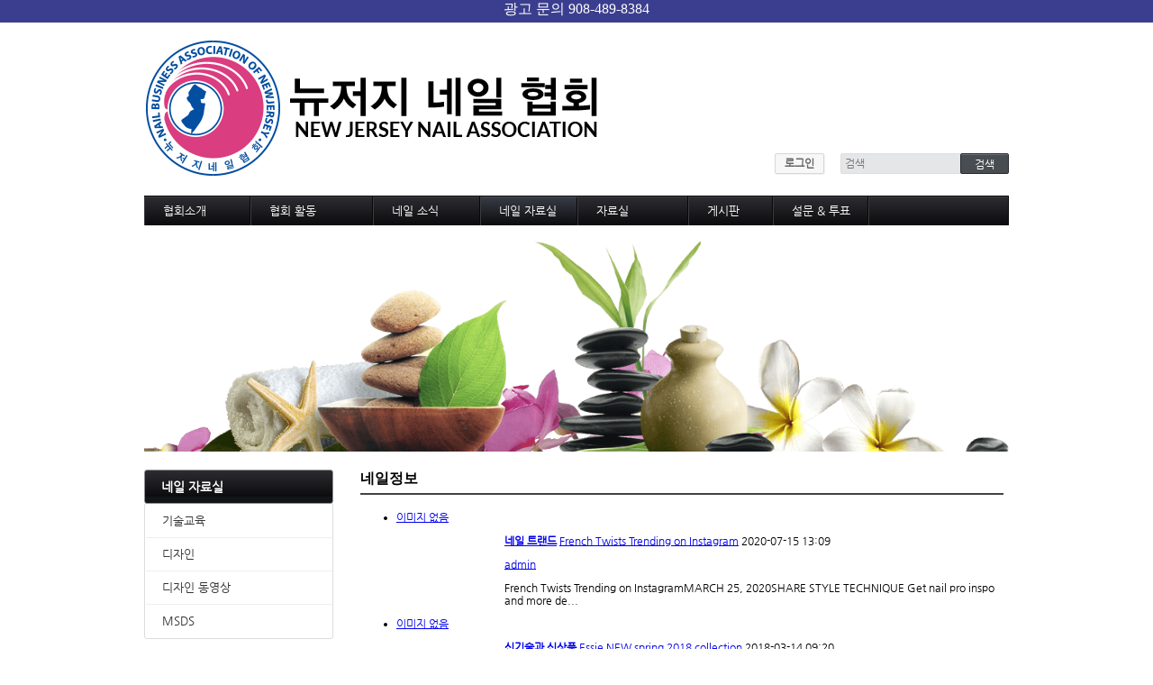

--- FILE ---
content_type: text/html; charset=UTF-8
request_url: http://www.knailnj.com/xe/page_qziR78
body_size: 4903
content:
<!DOCTYPE html>
<html lang="ko">
<head>
<!-- META -->
<meta charset="utf-8">
<meta name="Generator" content="XpressEngine">
<meta http-equiv="X-UA-Compatible" content="IE=edge">
<!-- TITLE -->
<title>네일 자료실</title>
<!-- CSS -->
<link rel="stylesheet" href="/xe/common/css/xe.min.css?20170626221042" />
<link rel="stylesheet" href="/xe/addons/oembed/jquery.oembed.min.css?20170626220836" />
<link rel="stylesheet" href="/xe/common/js/plugins/ui/jquery-ui.min.css?20170626221053" />
<link rel="stylesheet" href="/xe/layouts/default/default.layout.css?20170626221121" />
<link rel="stylesheet" href="/xe/layouts/default/default.layout.webfont.css?20170626221121" />
<link rel="stylesheet" href="/xe/modules/editor/styles/default/style.css?20170626221615" />
<link rel="stylesheet" href="/xe/widgetstyles/simple/style.css?20170626222245" />
<link rel="stylesheet" href="/xe/widgets/login_info/skins/default/default.login.css?20170626222204" />
<link rel="stylesheet" href="/xe/widgets/counter_status/skins/default/css/widget.css?20170626222157" />
<link rel="stylesheet" href="/xe/addons/Ding_Fixed_Banner/css/Ding_Fixed_Banner.css?20180217211849" />
<link rel="stylesheet" href="/xe/files/faceOff/067/layout.css?20170703024050" />
<!-- JS -->
<!--[if lt IE 9]><script src="/xe/common/js/jquery-1.x.min.js?20170626221046"></script>
<![endif]--><!--[if gte IE 9]><!--><script src="/xe/common/js/jquery.min.js?20170626221047"></script>
<![endif]--><script src="/xe/common/js/jquery.min.js?20170626221047"></script>
<script src="/xe/common/js/xe.min.js?20170626221114"></script>
<script src="/xe/common/js/x.min.js?20170626221114"></script>
<!--[if lt IE 9]><script src="/xe/common/js/respond.min.js?20170626221110"></script>
<![endif]--><script src="/xe/widgets/login_info/skins/default/default.login.js?20170626222204"></script>
<script src="/xe/widgets/content/skins/eond_ygh/js/content_widget.js?20170626172413"></script>
<!--[if lt IE 9]><script src="/xe/common/js/html5.js"></script><![endif]-->
<!-- RSS -->
<!-- ICON -->
<link rel="shortcut icon" href="./modules/admin/tpl/img/faviconSample.png" /><link rel="apple-touch-icon" href="./modules/admin/tpl/img/mobiconSample.png" />
<script>
						if(!captchaTargetAct) {var captchaTargetAct = [];}
						captchaTargetAct.push("procBoardInsertDocument","procBoardInsertComment","procIssuetrackerInsertIssue","procIssuetrackerInsertHistory","procTextyleInsertComment");
						</script>
<script>
						if(!captchaTargetAct) {var captchaTargetAct = [];}
						captchaTargetAct.push("");
						</script>

    <link rel="EditURI" type="application/rsd+xml" title="RSD" href="http://knailnj.com/xe/page_qziR78/api" />
<style>  </style><script>
//<![CDATA[
var current_url = "http://www.knailnj.com/xe/?mid=page_qziR78";
var request_uri = "http://www.knailnj.com/xe/";
var current_mid = "page_qziR78";
var waiting_message = "서버에 요청 중입니다. 잠시만 기다려주세요.";
var ssl_actions = new Array();
var default_url = "http://knailnj.com/xe/";
xe.current_lang = "ko";
xe.cmd_find = "찾기";
xe.cmd_cancel = "취소";
xe.cmd_confirm = "확인";
xe.msg_no_root = "루트는 선택 할 수 없습니다.";
xe.msg_no_shortcut = "바로가기는 선택 할 수 없습니다.";
xe.msg_select_menu = "대상 메뉴 선택";
//]]>
</script>
</head>
<body>
<div class="container">
	<p class="skip"><a href="#content">메뉴 건너뛰기</a></p>
	<header class="header">
		<h1>
			<a href="http://knailnj.com/xe/" id="siteTitle">
												<img src="http://www.knailnj.com/xe/files/attach/images/67/04cb013c33ca62e4b3455da5baf08a12.png" alt="">							</a>
		</h1>
		<div class="side">
			<!-- ACCOUNT -->
			<div style="overflow:hidden;"><div style="*zoom:1;padding:0px 0px 0px 0px !important;"><form id="fo_login_widget" action="http://knailnj.com/xe/index.php?act=procMemberLogin" method="post"  class="account"><input type="hidden" name="error_return_url" value="/xe/page_qziR78" /><input type="hidden" name="mid" value="page_qziR78" /><input type="hidden" name="vid" value="" /><input type="hidden" name="ruleset" value="@login" />
	<a href="#acField">로그인</a>
	<fieldset id="acField">
		<h2>로그인</h2>
		<input type="hidden" name="act" value="procMemberLogin" />
		<input type="hidden" name="success_return_url" value="/xe/page_qziR78" />
		<input type="hidden" name="xe_validator_id" value="widgets/login_info/skins/default/login_form/1" />
				<div class="idpw">
									<label for="user_id">이메일 주소</label>			<input name="user_id" id="user_id" type="email" required />			<label for="user_pw">비밀번호</label>
			<input name="password" id="user_pw" type="password" required />
			<p class="keep">
				<input type="checkbox" name="keep_signed" id="keep_signed" value="Y" />
				<label for="keep_signed">로그인 유지</label>
			</p>
			<p class="warning">브라우저를 닫더라도 로그인이 계속 유지될 수 있습니다. 로그인 유지 기능을 사용할 경우 다음 접속부터는 로그인할 필요가 없습니다. 단, 게임방, 학교 등 공공장소에서 이용 시 개인정보가 유출될 수 있으니 꼭 로그아웃을 해주세요.</p>
		</div>
		<input type="submit" value="로그인" />
		<ul class="help">
			<li><a href="http://knailnj.com/xe/index.php?mid=page_qziR78&amp;act=dispMemberSignUpForm">회원가입</a></li>
			<li><a href="http://knailnj.com/xe/index.php?mid=page_qziR78&amp;act=dispMemberFindAccount">ID/PW 찾기</a></li>
		</ul>
	</fieldset>
</form>
</div></div>
			<!-- /ACCOUNT -->
			<!-- SEARCH -->
			<form action="http://www.knailnj.com/xe/" method="get" class="search"><input type="hidden" name="error_return_url" value="/xe/page_qziR78" />
				<input type="hidden" name="vid" value="" />
				<input type="hidden" name="mid" value="page_qziR78" />
				<input type="hidden" name="act" value="IS" />
				<input type="text" name="is_keyword" value="" required placeholder="검색" title="검색" />
				<input type="submit" value="검색" />
			</form>
			<!-- /SEARCH -->
		</div>
		<!-- GNB -->
		<nav class="gnb" id="gnb">
			<ul>
				<li>
					<a href="/xe/page_PZiJ50">협회소개</a>
					<ul>
						<li><a href="/xe/page_hiop40">협회 개요/연혁</a></li><li><a href="/xe/page_evqk75">회장인사</a></li><li><a href="/xe/page_YSsZ02">조직도</a></li><li><a href="/xe/page_EHuZ56">정관</a></li><li><a href="/xe/page_vBfR51">역대회장단</a></li><li><a href="/xe/page_Tqbl49">협회가입 신청서</a></li><li><a href="/xe/page_maJF12">협회연락처</a></li>					</ul>				</li><li>
					<a href="/xe/page_OuqZ40">협회 활동</a>
					<ul>
						<li><a href="/xe/board_news">협회소식</a></li><li><a href="/xe/board_calendar">협회일정</a></li><li><a href="/xe/board_gnDo79">교육 및 세미나 일정</a></li>					</ul>				</li><li>
					<a href="/xe/page_cXOU84">네일 소식</a>
					<ul>
						<li><a href="/xe/board_Auzf31">네일 소식</a></li><li><a href="/xe/board_newitem">신기술과 신상품</a></li><li><a href="/xe/board_trend">네일 트랜드</a></li><li><a href="/xe/board_cJjq98">국내외 소식</a></li>					</ul>				</li><li class="active">
					<a href="/xe/page_qziR78">네일 자료실</a>
					<ul>
						<li><a href="/xe/board_yMyb82">기술교육</a></li><li><a href="/xe/board_EITR57">디자인</a></li><li><a href="/xe/board_Aaop73">디자인 동영상</a></li><li><a href="/xe/board_ujOw97">MSDS</a></li>					</ul>				</li><li>
					<a href="/xe/page_YRaW58">자료실</a>
					<ul>
						<li><a href="/xe/board_cosmo">미용,노동 자료실</a></li><li><a href="/xe/board_IEhq94">샵 자료실</a></li>					</ul>				</li><li>
					<a href="/xe/page_GTld23">게시판</a>
					<ul>
						<li><a href="/xe/board_member">자유게시판</a></li><li><a href="/xe/board_gallery">Gallery</a></li><li><a href="/xe/board_Ratp39">구인구직</a></li><li><a href="/xe/board_aJoP88">샵 매매</a></li>					</ul>				</li><li>
					<a href="/xe/page_tBNg46">설문 & 투표</a>
					<ul>
						<li><a href="/xe/board_Wipc81">설문조사</a></li><li><a href="/xe/board_bOEL97">투표</a></li>					</ul>				</li><li>
					<a href=""></a>
									</li>			</ul>
		</nav>
		<!-- /GNB -->
	</header>
	<!-- VISUAL | DEFAULT -->
		<!-- VISUAL | USER DEFINE -->
	<div class="visual sub">
		<div class="list">
			<a href="" class="item i1">
				<img src="http://www.knailnj.com/xe/files/attach/images/67/7c4864c52d4e64550b400ed02b258c1d.png" alt="" />
				<p></p>
			</a>								</div>
		<button type="button" class="prev" title="Prev"><i></i></button>
		<button type="button" class="next" title="Next"><i></i></button>
	</div>	<!-- /VISUAL -->
	<div class="body sub">
		<!-- LNB -->
		<nav class="lnb">
			<h1><a href="/xe/page_qziR78">네일 자료실</a></h1>			<ul>
				<li><a href="/xe/board_yMyb82">기술교육</a>
									</li><li><a href="/xe/board_EITR57">디자인</a>
									</li><li><a href="/xe/board_Aaop73">디자인 동영상</a>
									</li><li><a href="/xe/board_ujOw97">MSDS</a>
									</li>			</ul>		</nav>		<!-- /LNB -->
		<!-- CONTENT -->
		<div class="content" id="content">
			<div style="overflow:hidden;float: left; width: 714px; height: 34px;;"><div style="padding:0px 0px 0px 0px !important;"><div>    <div class="simpleWidgetStyle white">
    <h2>네일정보</h2>
            </div>
</div></div></div><div style="overflow:hidden;float: left; width: 720px; height: 561px;"><div style="*zoom:1;padding:0px 0px 0px 0px !important;"><div class="ygh_widgetContainer">
                <ul class="widgetZineA">
    <li>
        <p class="thumbArea" style="width:100px;margin-right:-100px;">
            <a href="http://knailnj.com/xe/134163" class="thumb" style="width:100px;height:75px">
                                    <span class="imgNone">이미지 없음</span>
                                            </a>
        </p>
                    <p class="titleArea" style="margin-left:120px;">
                            <a href="http://knailnj.com/board_trend"><strong class="board">네일 트랜드</strong></a>
                                    <a href="http://knailnj.com/xe/134163" class="title">French Twists Trending on Instagram</a>
                                                    <span class="icon"></span>
                                        <span class="date">2020-07-15</span> <span class="hour">13:09</span>
                    </p>
                                        <p class="authorArea" style="margin-left:120px;">
                <a href="#" onclick="return false;" class="author member_4">admin</a>
                    </p>
                            <p class="text" style="margin-left:120px;">
            French Twists Trending on InstagramMARCH 25, 2020SHARE STYLE TECHNIQUE Get nail pro inspo and more de...                    </p>
                </li>
    <li>
        <p class="thumbArea" style="width:100px;margin-right:-100px;">
            <a href="http://knailnj.com/xe/1173" class="thumb" style="width:100px;height:75px">
                                    <span class="imgNone">이미지 없음</span>
                                            </a>
        </p>
                    <p class="titleArea" style="margin-left:120px;">
                            <a href="http://knailnj.com/board_newitem"><strong class="board">신기술과 신상품</strong></a>
                                    <a href="http://knailnj.com/xe/1173" class="title">Essie NEW spring 2018 collection</a>
                                                    <span class="icon"></span>
                                        <span class="date">2018-03-14</span> <span class="hour">09:20</span>
                    </p>
                                        <p class="authorArea" style="margin-left:120px;">
                <a href="#" onclick="return false;" class="author member_4">admin</a>
                    </p>
                            <p class="text" style="margin-left:120px;">
            shop the limited edition collection - Set Sail WITH THESE NEW SHADES&quot; border=&quot;0&quot; class=&quot;fullWidth&quot; st...                    </p>
                </li>
    <li>
        <p class="thumbArea" style="width:100px;margin-right:-100px;">
            <a href="http://knailnj.com/xe/1060" class="thumb" style="width:100px;height:75px">
                                    <img src="http://www.knailnj.com/xe/files/thumbnails/060/001/100x75.crop.jpg" style="width:100px;height:75px" />
                                            </a>
        </p>
                    <p class="titleArea" style="margin-left:120px;">
                            <a href="http://knailnj.com/board_newitem"><strong class="board">신기술과 신상품</strong></a>
                                    <a href="http://knailnj.com/xe/1060" class="title">Stronger nails in just 1 week with treat love &amp; color</a>
                                                    <span class="icon"></span>
                                        <span class="date">2018-02-05</span> <span class="hour">19:16</span>
                    </p>
                                        <p class="authorArea" style="margin-left:120px;">
                <a href="#" onclick="return false;" class="author member_4">admin</a>
                    </p>
                            <p class="text" style="margin-left:120px;">
            26 new knockout shades! &quot; border=&quot;0&quot; class=&quot;fullWidth&quot; style=&quot;-webkit-font-smoothing: antialiased; bo...                    </p>
                </li>
    <li>
        <p class="thumbArea" style="width:100px;margin-right:-100px;">
            <a href="http://knailnj.com/xe/1021" class="thumb" style="width:100px;height:75px">
                                    <span class="imgNone">이미지 없음</span>
                                            </a>
        </p>
                    <p class="titleArea" style="margin-left:120px;">
                            <a href="http://knailnj.com/board_trend"><strong class="board">네일 트랜드</strong></a>
                                    <a href="http://knailnj.com/xe/1021" class="title">Top 10 Emerging Spa Trends</a>
                                                    <span class="icon"></span>
                                        <span class="date">2017-11-18</span> <span class="hour">08:40</span>
                    </p>
                                        <p class="authorArea" style="margin-left:120px;">
                <a href="#" onclick="return false;" class="author member_4">admin</a>
                    </p>
                            <p class="text" style="margin-left:120px;">
            Top 10 Emerging Spa TrendsFrom on-demand service to using natural ingredients, these spa trends will ...                    </p>
                </li>
    <li>
        <p class="thumbArea" style="width:100px;margin-right:-100px;">
            <a href="http://knailnj.com/xe/968" class="thumb" style="width:100px;height:75px">
                                    <img src="http://www.knailnj.com/xe/files/thumbnails/968/100x75.crop.jpg" style="width:100px;height:75px" />
                                            </a>
        </p>
                    <p class="titleArea" style="margin-left:120px;">
                            <a href="http://knailnj.com/board_trend"><strong class="board">네일 트랜드</strong></a>
                                    <a href="http://knailnj.com/xe/968" class="title">Wearing Gloves: Protection With Pitfalls</a>
                                                    <span class="icon"></span>
                                        <span class="date">2017-10-22</span> <span class="hour">11:07</span>
                    </p>
                                        <p class="authorArea" style="margin-left:120px;">
                <a href="#" onclick="return false;" class="author member_4">admin</a>
                    </p>
                            <p class="text" style="margin-left:120px;">
            Wearing Gloves: Protection With PitfallsGloves seem like a good idea, and they may even comfort clien...                    </p>
                </li>
</ul>
    </div>
</div></div><div style="overflow:hidden;float:left;width:100%;height:20px;;;;"><div style="padding:0px 0px 0px 0px !important;"><div></div></div></div><div style="overflow:hidden;float:left;width:100%;height:20px;;;;"><div style="padding:0px 0px 0px 0px !important;"><div></div></div></div>		</div>
		<!-- /CONTENT -->
	</div>
 <!-----카운터 --->
  <div style="overflow:hidden;"><div style="*zoom:1;padding:0px 0px 0px 0px !important;"><div class="widgetContainer">
    <dl class="widgetCounter">
        <dt>오늘:</dt>
        <dd>66,570</dd>
        <dt>어제:</dt>
        <dd>155,095</dd>
        <dt>전체:</dt>
        <dd>59,949,742</dd>
    </dl>
</div>
</div></div>
</div>
<footer class="footer">
	<p>Powered by <a href="http://knailnj.com/">knailnj </a>.</p>	</footer><script>
    var ding = ding || {}; // Ding namespace.
    ding.fixedNotice = ding.fixedNotice || {};
    ding.propertys = ding.propertys || {};
    ding.fixedNotice.propertys = {
                context : '광고 문의  908-489-8384',
                animationSpped : 1000,
        cookieTime : -1,
        deleteClassName : "",
        direction : "up",
        defaults : "disabled",
        defaultColor : "rgb(255,255,255)",
        z_index : 9999,
        height : "25px",
        colors: "r,g,b",
        bottom_position: "0",
        button_multi_position : "",
        target_css: "",
        target_css_top: "",
        inner_html: "body",
        animation_decision: "disable"
    };
</script>

<script src="/xe/addons/Ding_Fixed_Banner/js/Ding_Fixed_Banner.js"></script>
<!-- ETC -->
<div class="wfsr"></div>
<script src="/xe/addons/captcha/captcha.min.js?20170626220819"></script><script src="/xe/addons/captcha_member/captcha.min.js?20170626220827"></script><script src="/xe/addons/autolink/autolink.js?20170626220810"></script><script src="/xe/addons/oembed/jquery.oembed.min.js?20170626220836"></script><script src="/xe/addons/oembed/oembed.min.js?20170626220837"></script><script src="/xe/common/js/plugins/ui/jquery-ui.min.js?20170626221054"></script><script src="/xe/common/js/plugins/ui/jquery.ui.datepicker-ko.js?20170626221054"></script><script src="/xe/addons/resize_image/js/resize_image.min.js?20170626220840"></script><script src="/xe/layouts/default/default.layout.js?20170626221121"></script><script src="/xe/files/cache/js_filter_compiled/30bafb68498c64b466579e488f27113e.ko.compiled.js?20170626222326"></script><script src="/xe/files/cache/ruleset/340fed05d4778e483e661235a8e99960.ko.js?20210122142604"></script></body>
</html>


--- FILE ---
content_type: text/css
request_url: http://www.knailnj.com/xe/widgetstyles/simple/style.css?20170626222245
body_size: 285
content:
div.simpleWidgetStyle { position:relative;margin-bottom:20px; overflow:hidden; *zoom:1;}
div.simpleWidgetStyle h2 { margin:0 0 10px 0; padding:0 0 5px 0; font:bold 16px "Malgun Gothic", AppleGothic, Dotum, Sans-serif; border-bottom:2px solid #434343;}
div.simpleWidgetStyle a.widgetMoreLink { position:absolute; top:8px; right:0; font:11px Dotum; text-decoration:none;  color:#888;}
div.simpleWidgetStyle.black h2 { color:#333; }
div.simpleWidgetStyle.black h2 { color:#999; }


--- FILE ---
content_type: text/css
request_url: http://www.knailnj.com/xe/addons/Ding_Fixed_Banner/css/Ding_Fixed_Banner.css?20180217211849
body_size: 263
content:
@charset "utf-8";
.ding-fixed-container {
    position: fixed;
    width: 100%;
    min-width: 100%;
    max-width: 100%;
    height: 80px;
    min-height: 80px;
    max-height: 80px;
    bottom: 0;
    left: 0;
    text-align: center;
    color: #ffffff;
    background-color: rgba(38, 42, 130, 0.9);
    z-index: 9999;
}
.ding-fixed-container-rel {
    position: relative;
    width: 100%;
    min-width: 100%;
    max-width: 100%;
    height: 80px;
    min-height: 80px;
    max-height: 80px;
    top: 0;
    left: 0;
    text-align: center;
    color: #ffffff;
    background-color: rgba(38, 42, 130, 0.9);
    z-index: 9999;
}
.ding-fixed-container .close {
    position: absolute;
    width: 34px;
    height: 34px;
    right: 10px;
    top: 13px;
    cursor: pointer;
}

--- FILE ---
content_type: application/javascript
request_url: http://www.knailnj.com/xe/addons/oembed/jquery.oembed.min.js?20170626220836
body_size: 11772
content:
!function(a){function b(a,c){return c=c?c:"",a?b(--a,"0123456789ABCDEFGHIJKLMNOPQRSTUVWXTZabcdefghiklmnopqrstuvwxyz".charAt(Math.floor(60*Math.random()))+c):c}function c(a,b){var c,d=a.apiendpoint,e="";d+=d.indexOf("?")<=0?"?":"&",d=d.replace("#","%23"),null===a.maxWidth||"undefined"!=typeof a.params.maxwidth&&null!==a.params.maxwidth||(a.params.maxwidth=a.maxWidth),null===a.maxHeight||"undefined"!=typeof a.params.maxheight&&null!==a.params.maxheight||(a.params.maxheight=a.maxHeight);for(c in a.params)c!=a.callbackparameter&&null!==a.params[c]&&(e+="&"+escape(c)+"="+a.params[c]);return d+="format="+a.format+"&url="+escape(b)+e,"json"!=a.dataType&&(d+="&"+a.callbackparameter+"=?"),d}function d(b,c,d){a("#jqoembeddata").data(c,b.code),g.beforeEmbed.call(d,b),g.onEmbed.call(d,b),g.afterEmbed.call(d,b)}function e(e,f,h){if(void 0!=a("#jqoembeddata").data(f)&&"iframe"!=h.embedtag.tag){var i={code:a("#jqoembeddata").data(f)};d(i,f,e)}else if(h.yql){var j=h.yql.from||"htmlstring",k=h.yql.url?h.yql.url(f):f,l="SELECT * FROM "+j+' WHERE url="'+k+'" and '+(/html/.test(j)?"xpath":"itemPath")+"='"+(h.yql.xpath||"/")+"'";"html"==j&&(l+=" and compat='html5'");var m=a.extend({url:"http://query.yahooapis.com/v1/public/yql",dataType:"jsonp",data:{q:l,format:"json",env:"store://datatables.org/alltableswithkeys",callback:"?"},success:function(b){var c;if(h.yql.xpath&&"//meta|//title|//link"==h.yql.xpath){var g={};null==b.query.results&&(b.query.results={meta:[]});for(var i=0,j=b.query.results.meta.length;j>i;i++){var k=b.query.results.meta[i].name||b.query.results.meta[i].property||null;null!=k&&(g[k.toLowerCase()]=b.query.results.meta[i].content)}g.hasOwnProperty("title")&&g.hasOwnProperty("og:title")||null!=b.query.results.title&&(g.title=b.query.results.title),c=h.yql.datareturn(g)}else c=h.yql.datareturn?h.yql.datareturn(b.query.results):b.query.results.result;if(c!==!1){var l=a.extend({},c);l.code=c,d(l,f,e)}},error:g.onError.call(e,f,h)},g.ajaxOptions||{});a.ajax(m)}else if(h.templateRegex)if(""!==h.embedtag.tag){var n=h.embedtag.flashvars||"",o=h.embedtag.tag||"embed",p=h.embedtag.width||"auto",q=(h.embedtag.nocache||0,h.embedtag.height||"auto"),r=f.replace(h.templateRegex,h.apiendpoint);h.nocache||(r+="&jqoemcache="+b(5)),h.apikey&&(r=r.replace("_APIKEY_",g.apikeys[h.name]));var s=a("<"+o+"/>").attr("src",r).attr("width",p).attr("height",q).attr("allowfullscreen",h.embedtag.allowfullscreen||"true").attr("allowscriptaccess",h.embedtag.allowfullscreen||"always").css("max-height",g.maxHeight||"auto").css("max-width",g.maxWidth||"auto");"embed"==o&&s.attr("type",h.embedtag.type||"application/x-shockwave-flash").attr("flashvars",f.replace(h.templateRegex,n)),"iframe"==o&&s.attr("scrolling",h.embedtag.scrolling||"no").attr("frameborder",h.embedtag.frameborder||"0");var i={code:s};d(i,f,e)}else if(h.apiendpoint)h.apikey&&(h.apiendpoint=h.apiendpoint.replace("_APIKEY_",g.apikeys[h.name])),m=a.extend({url:f.replace(h.templateRegex,h.apiendpoint),dataType:"jsonp",success:function(b){var c=a.extend({},b);c.code=h.templateData(b),d(c,f,e)},error:g.onError.call(e,f,h)},g.ajaxOptions||{}),a.ajax(m);else{var i={code:f.replace(h.templateRegex,h.template)};d(i,f,e)}else{var t=c(h,f),m=a.extend({url:t,dataType:h.dataType||"jsonp",success:function(b){var c=a.extend({},b);switch(c.type){case"file":case"photo":c.code=a.fn.oembed.getPhotoCode(f,c);break;case"video":case"rich":c.code=a.fn.oembed.getRichCode(f,c);break;default:c.code=a.fn.oembed.getGenericCode(f,c)}d(c,f,e)},error:g.onError.call(e,f,h)},g.ajaxOptions||{});a.ajax(m)}}function f(a){if(null===a)return null;var b,c={};for(b in a)null!==b&&(c[b.toLowerCase()]=a[b]);return c}a.fn.oembed=function(b,c,d){g=a.extend(!0,a.fn.oembed.defaults,c);var h=["0rz.tw","1link.in","1url.com","2.gp","2big.at","2tu.us","3.ly","307.to","4ms.me","4sq.com","4url.cc","6url.com","7.ly","a.gg","a.nf","aa.cx","abcurl.net","ad.vu","adf.ly","adjix.com","afx.cc","all.fuseurl.com","alturl.com","amzn.to","ar.gy","arst.ch","atu.ca","azc.cc","b23.ru","b2l.me","bacn.me","bcool.bz","binged.it","bit.ly","bizj.us","bloat.me","bravo.ly","bsa.ly","budurl.com","canurl.com","chilp.it","chzb.gr","cl.lk","cl.ly","clck.ru","cli.gs","cliccami.info","clickthru.ca","clop.in","conta.cc","cort.as","cot.ag","crks.me","ctvr.us","cutt.us","dai.ly","decenturl.com","dfl8.me","digbig.com","http://digg.com/[^/]+$","disq.us","dld.bz","dlvr.it","do.my","doiop.com","dopen.us","easyuri.com","easyurl.net","eepurl.com","eweri.com","fa.by","fav.me","fb.me","fbshare.me","ff.im","fff.to","fire.to","firsturl.de","firsturl.net","flic.kr","flq.us","fly2.ws","fon.gs","freak.to","fuseurl.com","fuzzy.to","fwd4.me","fwib.net","g.ro.lt","gizmo.do","gl.am","go.9nl.com","go.ign.com","go.usa.gov","goo.gl","goshrink.com","gurl.es","hex.io","hiderefer.com","hmm.ph","href.in","hsblinks.com","htxt.it","huff.to","hulu.com","hurl.me","hurl.ws","icanhaz.com","idek.net","ilix.in","is.gd","its.my","ix.lt","j.mp","jijr.com","kl.am","klck.me","korta.nu","krunchd.com","l9k.net","lat.ms","liip.to","liltext.com","linkbee.com","linkbun.ch","liurl.cn","ln-s.net","ln-s.ru","lnk.gd","lnk.ms","lnkd.in","lnkurl.com","lru.jp","lt.tl","lurl.no","macte.ch","mash.to","merky.de","migre.me","miniurl.com","minurl.fr","mke.me","moby.to","moourl.com","mrte.ch","myloc.me","myurl.in","n.pr","nbc.co","nblo.gs","nn.nf","not.my","notlong.com","nsfw.in","nutshellurl.com","nxy.in","nyti.ms","o-x.fr","oc1.us","om.ly","omf.gd","omoikane.net","on.cnn.com","on.mktw.net","onforb.es","orz.se","ow.ly","ping.fm","pli.gs","pnt.me","politi.co","post.ly","pp.gg","profile.to","ptiturl.com","pub.vitrue.com","qlnk.net","qte.me","qu.tc","qy.fi","r.ebay.com","r.im","rb6.me","read.bi","readthis.ca","reallytinyurl.com","redir.ec","redirects.ca","redirx.com","retwt.me","ri.ms","rickroll.it","riz.gd","rt.nu","ru.ly","rubyurl.com","rurl.org","rww.tw","s4c.in","s7y.us","safe.mn","sameurl.com","sdut.us","shar.es","shink.de","shorl.com","short.ie","short.to","shortlinks.co.uk","shorturl.com","shout.to","show.my","shrinkify.com","shrinkr.com","shrt.fr","shrt.st","shrten.com","shrunkin.com","simurl.com","slate.me","smallr.com","smsh.me","smurl.name","sn.im","snipr.com","snipurl.com","snurl.com","sp2.ro","spedr.com","srnk.net","srs.li","starturl.com","stks.co","su.pr","surl.co.uk","surl.hu","t.cn","t.co","t.lh.com","ta.gd","tbd.ly","tcrn.ch","tgr.me","tgr.ph","tighturl.com","tiniuri.com","tiny.cc","tiny.ly","tiny.pl","tinylink.in","tinyuri.ca","tinyurl.com","tk.","tl.gd","tmi.me","tnij.org","tnw.to","tny.com","to.ly","togoto.us","totc.us","toysr.us","tpm.ly","tr.im","tra.kz","trunc.it","twhub.com","twirl.at","twitclicks.com","twitterurl.net","twitterurl.org","twiturl.de","twurl.cc","twurl.nl","u.mavrev.com","u.nu","u76.org","ub0.cc","ulu.lu","updating.me","ur1.ca","url.az","url.co.uk","url.ie","url360.me","url4.eu","urlborg.com","urlbrief.com","urlcover.com","urlcut.com","urlenco.de","urli.nl","urls.im","urlshorteningservicefortwitter.com","urlx.ie","urlzen.com","usat.ly","use.my","vb.ly","vevo.ly","vgn.am","vl.am","vm.lc","w55.de","wapo.st","wapurl.co.uk","wipi.es","wp.me","x.vu","xr.com","xrl.in","xrl.us","xurl.es","xurl.jp","y.ahoo.it","yatuc.com","ye.pe","yep.it","yfrog.com","yhoo.it","yiyd.com","youtu.be","yuarel.com","z0p.de","zi.ma","zi.mu","zipmyurl.com","zud.me","zurl.ws","zz.gd","zzang.kr","›.ws","✩.ws","✿.ws","❥.ws","➔.ws","➞.ws","➡.ws","➨.ws","➯.ws","➹.ws","➽.ws"];return 0===a("#jqoembeddata").length&&a('<span id="jqoembeddata"></span>').appendTo("body"),this.each(function(){var c,i=a(this),j=!b||b.indexOf("http://")&&b.indexOf("https://")?i.attr("href"):b;if(d?g.onEmbed=d:g.onEmbed||(g.onEmbed=function(b){a.fn.oembed.insertCode(this,g.embedMethod,b)}),null!==j&&void 0!==j){for(var k=0,l=h.length;l>k;k++){var m=new RegExp("://"+h[k]+"/","i");if(null!==j.match(m)){var n=a.extend({url:"http://api.longurl.org/v2/expand",dataType:"jsonp",data:{url:j,format:"json"},success:function(b){j=b["long-url"],c=a.fn.oembed.getOEmbedProvider(b["long-url"]),null!==c?(c.params=f(g[c.name])||{},c.maxWidth=g.maxWidth,c.maxHeight=g.maxHeight,e(i,j,c)):g.onProviderNotFound.call(i,j)}},g.ajaxOptions||{});return a.ajax(n),i}}c=a.fn.oembed.getOEmbedProvider(j),null!==c?(c.params=f(g[c.name])||{},c.maxWidth=g.maxWidth,c.maxHeight=g.maxHeight,e(i,j,c)):g.onProviderNotFound.call(i,j)}return i})};var g;a.fn.oembed.defaults={maxWidth:null,maxHeight:null,includeHandle:!0,embedMethod:"auto",onProviderNotFound:function(){},beforeEmbed:function(){},afterEmbed:function(){},onEmbed:!1,onError:function(){},ajaxOptions:{}},a.fn.oembed.insertCode=function(b,c,d){if(null!==d)switch("auto"==c&&null!==b.attr("href")?c="append":"auto"==c&&(c="replace"),c){case"replace":b.replaceWith(d.code);break;case"fill":b.html(d.code);break;case"append":b.wrap('<div class="oembedall-container"></div>');var e=b.parent();g.includeHandle&&a('<span class="oembedall-closehide">&darr;</span>').insertBefore(b).click(function(){var b=encodeURIComponent(a(this).text());a(this).html("%E2%86%91"==b?"&darr;":"&uarr;"),a(this).parent().children().last().toggle()}),e.append("<br/>");try{d.code.clone().appendTo(e)}catch(f){e.append(d.code)}if(g.maxWidth){var h=e.parent().width();if(h<g.maxWidth){var i=a("iframe",e).width(),j=a("iframe",e).height(),k=i/h;a("iframe",e).width(i/k),a("iframe",e).height(j/k)}else g.maxWidth&&a("iframe",e).width(g.maxWidth),g.maxHeight&&a("iframe",e).height(g.maxHeight)}}},a.fn.oembed.getPhotoCode=function(a,b){var c,d=b.title?b.title:"";if(d+=b.author_name?" - "+b.author_name:"",d+=b.provider_name?" - "+b.provider_name:"",b.url)c='<div><a href="'+a+"\" target='_blank'><img src=\""+b.url+'" alt="'+d+'"/></a></div>';else if(b.thumbnail_url){var e=b.thumbnail_url.replace("_s","_b");c='<div><a href="'+a+"\" target='_blank'><img src=\""+e+'" alt="'+d+'"/></a></div>'}else c="<div>Error loading this picture</div>";return b.html&&(c+="<div>"+b.html+"</div>"),c},a.fn.oembed.getRichCode=function(a,b){var c=b.html;return c},a.fn.oembed.getGenericCode=function(a,b){var c=null!==b.title?b.title:a,d='<a href="'+a+'">'+c+"</a>";return b.html&&(d+="<div>"+b.html+"</div>"),d},a.fn.oembed.getOEmbedProvider=function(b){for(var c=0;c<a.fn.oembed.providers.length;c++)for(var d=0,e=a.fn.oembed.providers[c].urlschemes.length;e>d;d++){var f=new RegExp(a.fn.oembed.providers[c].urlschemes[d],"i");if(null!==b.match(f))return a.fn.oembed.providers[c]}return null},a.fn.oembed.OEmbedProvider=function(a,b,c,d,e){this.name=a,this.type=b,this.urlschemes=c,this.apiendpoint=d,this.maxWidth=500,this.maxHeight=400,e=e||{},e.useYQL&&(e.yql="xml"==e.useYQL?{xpath:"//oembed/html",from:"xml",apiendpoint:this.apiendpoint,url:function(a){return this.apiendpoint+"?format=xml&url="+a},datareturn:function(a){return a.html.replace(/.*\[CDATA\[(.*)\]\]>$/,"$1")||""}}:{from:"json",apiendpoint:this.apiendpoint,url:function(a){return this.apiendpoint+"?format=json&url="+a},datareturn:function(a){return"video"!=a.json.type&&(a.json.url||a.json.thumbnail_url)?'<img src="'+(a.json.url||a.json.thumbnail_url)+'" />':a.json.html||""}},this.apiendpoint=null);for(var f in e)this[f]=e[f];this.format=this.format||"json",this.callbackparameter=this.callbackparameter||"callback",this.embedtag=this.embedtag||{tag:""}},a.fn.updateOEmbedProvider=function(b,c,d,e,f){for(var g=0;g<a.fn.oembed.providers.length;g++)if(a.fn.oembed.providers[g].name===b&&(null!==c&&(a.fn.oembed.providers[g].type=c),null!==d&&(a.fn.oembed.providers[g].urlschemes=d),null!==e&&(a.fn.oembed.providers[g].apiendpoint=e),null!==f)){a.fn.oembed.providers[g].extraSettings=f;for(var h in f)null!==h&&null!==f[h]&&(a.fn.oembed.providers[g][h]=f[h])}},a.fn.oembed.providers=[new a.fn.oembed.OEmbedProvider("youtube","video",["youtube\\.com/watch.+v=[\\w-]+&?","youtu\\.be/[\\w-]+","youtube.com/embed"],"http://www.youtube.com/embed/$1?wmode=transparent",{templateRegex:/.*(?:v\=|be\/|embed\/)([\w\-]+)&?.*/,embedtag:{tag:"iframe",width:"425",height:"349"}}),new a.fn.oembed.OEmbedProvider("wistia","video",["wistia.com/m/.+","wistia.com/embed/.+","wi.st/m/.+","wi.st/embed/.+"],"http://fast.wistia.com/oembed",{useYQL:"json"}),new a.fn.oembed.OEmbedProvider("xtranormal","video",["xtranormal\\.com/watch/.+"],"http://www.xtranormal.com/xtraplayr/$1/$2",{templateRegex:/.*com\/watch\/([\w\-]+)\/([\w\-]+).*/,embedtag:{tag:"iframe",width:"320",height:"269"}}),new a.fn.oembed.OEmbedProvider("scivee","video",["scivee.tv/node/.+"],"http://www.scivee.tv/flash/embedCast.swf?",{templateRegex:/.*tv\/node\/(.+)/,embedtag:{width:"480",height:"400",flashvars:"id=$1&type=3"}}),new a.fn.oembed.OEmbedProvider("veoh","video",["veoh.com/watch/.+"],"http://www.veoh.com/swf/webplayer/WebPlayer.swf?version=AFrontend.5.7.0.1337&permalinkId=$1&player=videodetailsembedded&videoAutoPlay=0&id=anonymous",{templateRegex:/.*watch\/([^\?]+).*/,embedtag:{width:"410",height:"341"}}),new a.fn.oembed.OEmbedProvider("gametrailers","video",["gametrailers\\.com/video/.+"],"http://media.mtvnservices.com/mgid:moses:video:gametrailers.com:$2",{templateRegex:/.*com\/video\/([\w\-]+)\/([\w\-]+).*/,embedtag:{width:"512",height:"288"}}),new a.fn.oembed.OEmbedProvider("funnyordie","video",["funnyordie\\.com/videos/.+"],"http://player.ordienetworks.com/flash/fodplayer.swf?",{templateRegex:/.*videos\/([^\/]+)\/([^\/]+)?/,embedtag:{width:512,height:328,flashvars:"key=$1"}}),new a.fn.oembed.OEmbedProvider("colledgehumour","video",["collegehumor\\.com/video/.+"],"http://www.collegehumor.com/moogaloop/moogaloop.swf?clip_id=$1&use_node_id=true&fullscreen=1",{templateRegex:/.*video\/([^\/]+).*/,embedtag:{width:600,height:338}}),new a.fn.oembed.OEmbedProvider("metacafe","video",["metacafe\\.com/watch/.+"],"http://www.metacafe.com/fplayer/$1/$2.swf",{templateRegex:/.*watch\/(\d+)\/(\w+)\/.*/,embedtag:{width:400,height:345}}),new a.fn.oembed.OEmbedProvider("bambuser","video",["bambuser\\.com/channel/.*/broadcast/.*"],"http://static.bambuser.com/r/player.swf?vid=$1",{templateRegex:/.*bambuser\.com\/channel\/.*\/broadcast\/(\w+).*/,embedtag:{width:512,height:339}}),new a.fn.oembed.OEmbedProvider("twitvid","video",["twitvid\\.com/.+"],"http://www.twitvid.com/embed.php?guid=$1&autoplay=0",{templateRegex:/.*twitvid\.com\/(\w+).*/,embedtag:{tag:"iframe",width:480,height:360}}),new a.fn.oembed.OEmbedProvider("aniboom","video",["aniboom\\.com/animation-video/.+"],"http://api.aniboom.com/e/$1",{templateRegex:/.*animation-video\/(\d+).*/,embedtag:{width:594,height:334}}),new a.fn.oembed.OEmbedProvider("vzaar","video",["vzaar\\.com/videos/.+","vzaar.tv/.+"],"http://view.vzaar.com/$1/player?",{templateRegex:/.*\/(\d+).*/,embedtag:{tag:"iframe",width:576,height:324}}),new a.fn.oembed.OEmbedProvider("snotr","video",["snotr\\.com/video/.+"],"http://www.snotr.com/embed/$1",{templateRegex:/.*\/(\d+).*/,embedtag:{tag:"iframe",width:400,height:330,nocache:1}}),new a.fn.oembed.OEmbedProvider("youku","video",["v.youku.com/v_show/id_.+"],"http://player.youku.com/player.php/sid/$1/v.swf",{templateRegex:/.*id_(.+)\.html.*/,embedtag:{width:480,height:400,nocache:1}}),new a.fn.oembed.OEmbedProvider("tudou","video",["tudou.com/programs/view/.+/"],"http://www.tudou.com/v/$1/v.swf",{templateRegex:/.*view\/(.+)\//,embedtag:{width:480,height:400,nocache:1}}),new a.fn.oembed.OEmbedProvider("embedr","video",["embedr\\.com/playlist/.+"],"http://embedr.com/swf/slider/$1/425/520/default/false/std?",{templateRegex:/.*playlist\/([^\/]+).*/,embedtag:{width:425,height:520}}),new a.fn.oembed.OEmbedProvider("blip","video",["blip\\.tv/.+"],"http://blip.tv/oembed/"),new a.fn.oembed.OEmbedProvider("minoto-video","video",["http://api.minoto-video.com/publishers/.+/videos/.+","http://dashboard.minoto-video.com/main/video/details/.+","http://embed.minoto-video.com/.+"],"http://api.minoto-video.com/services/oembed.json",{useYQL:"json"}),new a.fn.oembed.OEmbedProvider("animoto","video",["animoto.com/play/.+"],"http://animoto.com/services/oembed"),new a.fn.oembed.OEmbedProvider("hulu","video",["hulu\\.com/watch/.*"],"http://www.hulu.com/api/oembed.json"),new a.fn.oembed.OEmbedProvider("ustream","video",["ustream\\.tv/recorded/.*"],"http://www.ustream.tv/oembed",{useYQL:"json"}),new a.fn.oembed.OEmbedProvider("videojug","video",["videojug\\.com/(film|payer|interview).*"],"http://www.videojug.com/oembed.json",{useYQL:"json"}),new a.fn.oembed.OEmbedProvider("sapo","video",["videos\\.sapo\\.pt/.*"],"http://videos.sapo.pt/oembed",{useYQL:"json"}),new a.fn.oembed.OEmbedProvider("vodpod","video",["vodpod.com/watch/.*"],"http://vodpod.com/oembed.js",{useYQL:"json"}),new a.fn.oembed.OEmbedProvider("vimeo","video",["www.vimeo.com/groups/.*/videos/.*","www.vimeo.com/.*","vimeo.com/groups/.*/videos/.*","vimeo.com/.*"],"//vimeo.com/api/oembed.json"),new a.fn.oembed.OEmbedProvider("dailymotion","video",["dailymotion\\.com/.+"],"http://www.dailymotion.com/services/oembed"),new a.fn.oembed.OEmbedProvider("5min","video",["www\\.5min\\.com/.+"],"http://api.5min.com/oembed.xml",{useYQL:"xml"}),new a.fn.oembed.OEmbedProvider("National Film Board of Canada","video",["nfb\\.ca/film/.+"],"http://www.nfb.ca/remote/services/oembed/",{useYQL:"json"}),new a.fn.oembed.OEmbedProvider("qik","video",["qik\\.com/\\w+"],"http://qik.com/api/oembed.json",{useYQL:"json"}),new a.fn.oembed.OEmbedProvider("revision3","video",["revision3\\.com"],"http://revision3.com/api/oembed/"),new a.fn.oembed.OEmbedProvider("dotsub","video",["dotsub\\.com/view/.+"],"http://dotsub.com/services/oembed",{useYQL:"json"}),new a.fn.oembed.OEmbedProvider("clikthrough","video",["clikthrough\\.com/theater/video/\\d+"],"http://clikthrough.com/services/oembed"),new a.fn.oembed.OEmbedProvider("Kinomap","video",["kinomap\\.com/.+"],"http://www.kinomap.com/oembed"),new a.fn.oembed.OEmbedProvider("VHX","video",["vhx.tv/.+"],"http://vhx.tv/services/oembed.json"),new a.fn.oembed.OEmbedProvider("bambuser","video",["bambuser.com/.+"],"http://api.bambuser.com/oembed/iframe.json"),new a.fn.oembed.OEmbedProvider("justin.tv","video",["justin.tv/.+"],"http://api.justin.tv/api/embed/from_url.json",{useYQL:"json"}),new a.fn.oembed.OEmbedProvider("official.fm","rich",["official.fm/.+"],"http://official.fm/services/oembed",{useYQL:"json"}),new a.fn.oembed.OEmbedProvider("chirbit","rich",["chirb.it/.+"],"http://chirb.it/oembed.json",{useYQL:"json"}),new a.fn.oembed.OEmbedProvider("Huffduffer","rich",["huffduffer.com/[-.\\w@]+/\\d+"],"http://huffduffer.com/oembed"),new a.fn.oembed.OEmbedProvider("Spotify","rich",["open.spotify.com/(track|album|user)/"],"https://embed.spotify.com/oembed/"),new a.fn.oembed.OEmbedProvider("shoudio","rich",["shoudio.com/.+","shoud.io/.+"],"http://shoudio.com/api/oembed"),new a.fn.oembed.OEmbedProvider("mixcloud","rich",["mixcloud.com/.+"],"http://www.mixcloud.com/oembed/",{useYQL:"json"}),new a.fn.oembed.OEmbedProvider("rdio.com","rich",["rd.io/.+","rdio.com"],"http://www.rdio.com/api/oembed/"),new a.fn.oembed.OEmbedProvider("Soundcloud","rich",["soundcloud.com/.+","snd.sc/.+"],"http://soundcloud.com/oembed",{format:"js"}),new a.fn.oembed.OEmbedProvider("bandcamp","rich",["bandcamp\\.com/album/.+"],null,{yql:{xpath:"//meta[contains(@content, \\'EmbeddedPlayer\\')]",from:"html",datareturn:function(a){return a.meta?'<iframe width="400" height="100" src="'+a.meta.content+'" allowtransparency="true" frameborder="0"></iframe>':!1}}}),new a.fn.oembed.OEmbedProvider("deviantart","photo",["deviantart.com/.+","fav.me/.+","deviantart.com/.+"],"http://backend.deviantart.com/oembed",{format:"jsonp"}),new a.fn.oembed.OEmbedProvider("skitch","photo",["skitch.com/.+"],null,{yql:{xpath:"json",from:"json",url:function(a){return"http://skitch.com/oembed/?format=json&url="+a},datareturn:function(b){return a.fn.oembed.getPhotoCode(b.json.url,b.json)}}}),new a.fn.oembed.OEmbedProvider("mobypicture","photo",["mobypicture.com/user/.+/view/.+","moby.to/.+"],"http://api.mobypicture.com/oEmbed"),new a.fn.oembed.OEmbedProvider("flickr","photo",["flickr\\.com/photos/.+"],"http://flickr.com/services/oembed",{callbackparameter:"jsoncallback"}),new a.fn.oembed.OEmbedProvider("photobucket","photo",["photobucket\\.com/(albums|groups)/.+"],"http://photobucket.com/oembed/"),new a.fn.oembed.OEmbedProvider("instagram","photo",["instagr\\.?am(\\.com)?/.+"],"http://api.instagram.com/oembed"),new a.fn.oembed.OEmbedProvider("SmugMug","photo",["smugmug.com/[-.\\w@]+/.+"],"http://api.smugmug.com/services/oembed/"),new a.fn.oembed.OEmbedProvider("dribbble","photo",["dribbble.com/shots/.+"],"http://api.dribbble.com/shots/$1?callback=?",{templateRegex:/.*shots\/([\d]+).*/,templateData:function(a){return a.image_teaser_url?'<img src="'+a.image_teaser_url+'"/>':!1}}),new a.fn.oembed.OEmbedProvider("chart.ly","photo",["chart\\.ly/[a-z0-9]{6,8}"],"http://chart.ly/uploads/large_$1.png",{templateRegex:/.*ly\/([^\/]+).*/,embedtag:{tag:"img"},nocache:1}),new a.fn.oembed.OEmbedProvider("circuitlab","photo",["circuitlab.com/circuit/.+"],"https://www.circuitlab.com/circuit/$1/screenshot/540x405/",{templateRegex:/.*circuit\/([^\/]+).*/,embedtag:{tag:"img"},nocache:1}),new a.fn.oembed.OEmbedProvider("23hq","photo",["23hq.com/[-.\\w@]+/photo/.+"],"http://www.23hq.com/23/oembed",{useYQL:"json"}),new a.fn.oembed.OEmbedProvider("img.ly","photo",["img\\.ly/.+"],"http://img.ly/show/thumb/$1",{templateRegex:/.*ly\/([^\/]+).*/,embedtag:{tag:"img"},nocache:1}),new a.fn.oembed.OEmbedProvider("twitgoo.com","photo",["twitgoo\\.com/.+"],"http://twitgoo.com/show/thumb/$1",{templateRegex:/.*com\/([^\/]+).*/,embedtag:{tag:"img"},nocache:1}),new a.fn.oembed.OEmbedProvider("imgur.com","photo",["imgur\\.com/gallery/.+"],"http://imgur.com/$1l.jpg",{templateRegex:/.*gallery\/([^\/]+).*/,embedtag:{tag:"img"},nocache:1}),new a.fn.oembed.OEmbedProvider("visual.ly","rich",["visual\\.ly/.+"],null,{yql:{xpath:"//a[@id=\\'gc_article_graphic_image\\']/img",from:"htmlstring"}}),new a.fn.oembed.OEmbedProvider("gravtar","photo",["mailto:.+"],null,{templateRegex:/mailto:([^\/]+).*/,template:function(a,b){return'<img src="http://gravatar.com/avatar/'+b.md5()+'.jpg" alt="on Gravtar" class="jqoaImg">'}}),new a.fn.oembed.OEmbedProvider("twitter","rich",["twitter.com/.+"],"https://api.twitter.com/1/statuses/oembed.json"),new a.fn.oembed.OEmbedProvider("gmep","rich",["gmep.imeducate.com/.*","gmep.org/.*"],"http://gmep.org/oembed.json"),new a.fn.oembed.OEmbedProvider("urtak","rich",["urtak.com/(u|clr)/.+"],"http://oembed.urtak.com/1/oembed"),new a.fn.oembed.OEmbedProvider("cacoo","rich",["cacoo.com/.+"],"http://cacoo.com/oembed.json"),new a.fn.oembed.OEmbedProvider("dailymile","rich",["dailymile.com/people/.*/entries/.*"],"http://api.dailymile.com/oembed"),new a.fn.oembed.OEmbedProvider("dipity","rich",["dipity.com/timeline/.+"],"http://www.dipity.com/oembed/timeline/",{useYQL:"json"}),new a.fn.oembed.OEmbedProvider("sketchfab","rich",["sketchfab.com/show/.+"],"http://sketchfab.com/oembed",{useYQL:"json"}),new a.fn.oembed.OEmbedProvider("speakerdeck","rich",["speakerdeck.com/.+"],"http://speakerdeck.com/oembed.json",{useYQL:"json"}),new a.fn.oembed.OEmbedProvider("popplet","rich",["popplet.com/app/.*"],"http://popplet.com/app/Popplet_Alpha.swf?page_id=$1&em=1",{templateRegex:/.*#\/([^\/]+).*/,embedtag:{width:460,height:460}}),new a.fn.oembed.OEmbedProvider("pearltrees","rich",["pearltrees.com/.*"],"http://cdn.pearltrees.com/s/embed/getApp?",{templateRegex:/.*N-f=1_(\d+).*N-p=(\d+).*/,embedtag:{width:460,height:460,flashvars:"lang=en_US&amp;embedId=pt-embed-$1-693&amp;treeId=$1&amp;pearlId=$2&amp;treeTitle=Diagrams%2FVisualization&amp;site=www.pearltrees.com%2FF"}}),new a.fn.oembed.OEmbedProvider("prezi","rich",["prezi.com/.*"],"http://prezi.com/bin/preziloader.swf?",{templateRegex:/.*com\/([^\/]+)\/.*/,embedtag:{width:550,height:400,flashvars:"prezi_id=$1&amp;lock_to_path=0&amp;color=ffffff&amp;autoplay=no&amp;autohide_ctrls=0"}}),new a.fn.oembed.OEmbedProvider("tourwrist","rich",["tourwrist.com/tours/.+"],null,{templateRegex:/.*tours.([\d]+).*/,template:function(a,b){return setTimeout(function(){loadEmbeds&&loadEmbeds()},2e3),"<div id='"+b+"' class='tourwrist-tour-embed direct'></div> <script type='text/javascript' src='http://tourwrist.com/tour_embed.js'></script>"}}),new a.fn.oembed.OEmbedProvider("meetup","rich",["meetup\\.(com|ps)/.+"],"http://api.meetup.com/oembed"),new a.fn.oembed.OEmbedProvider("ebay","rich",["ebay\\.*"],"http://togo.ebay.com/togo/togo.swf?2008013100",{templateRegex:/.*\/([^\/]+)\/(\d{10,13}).*/,embedtag:{width:355,height:300,flashvars:"base=http://togo.ebay.com/togo/&lang=en-us&mode=normal&itemid=$2&query=$1"}}),new a.fn.oembed.OEmbedProvider("wikipedia","rich",["wikipedia.org/wiki/.+"],"http://$1.wikipedia.org/w/api.php?action=parse&page=$2&format=json&section=0&callback=?",{templateRegex:/.*\/\/([\w]+).*\/wiki\/([^\/]+).*/,templateData:function(a){if(!a.parse)return!1;var b=a.parse.text["*"].replace(/href="\/wiki/g,'href="http://en.wikipedia.org/wiki');return'<div id="content"><h3><a class="nav-link" href="http://en.wikipedia.org/wiki/'+a.parse.displaytitle+'">'+a.parse.displaytitle+"</a></h3>"+b+"</div>"}}),new a.fn.oembed.OEmbedProvider("imdb","rich",["imdb.com/title/.+"],"http://www.imdbapi.com/?i=$1&callback=?",{templateRegex:/.*\/title\/([^\/]+).*/,templateData:function(a){return a.Title?'<div id="content"><h3><a class="nav-link" href="http://imdb.com/title/'+a.imdbID+'/">'+a.Title+"</a> ("+a.Year+")</h3><p>Rating: "+a.imdbRating+"<br/>Genre: "+a.Genre+"<br/>Starring: "+a.Actors+'</p></div>  <div id="view-photo-caption">'+a.Plot+"</div></div>":!1}}),new a.fn.oembed.OEmbedProvider("livejournal","rich",["livejournal.com/"],"http://ljpic.seacrow.com/json/$2$4?jsonp=?",{templateRegex:/(http:\/\/(((?!users).)+)\.livejournal\.com|.*users\.livejournal\.com\/([^\/]+)).*/,templateData:function(a){return a.username?'<div><img src="'+a.image+'" align="left" style="margin-right: 1em;" /><span class="oembedall-ljuser"><a href="http://'+a.username+'.livejournal.com/profile"><img src="http://www.livejournal.com/img/userinfo.gif" alt="[info]" width="17" height="17" /></a><a href="http://'+a.username+'.livejournal.com/">'+a.username+"</a></span><br />"+a.name+"</div>":!1}}),new a.fn.oembed.OEmbedProvider("circuitbee","rich",["circuitbee\\.com/circuit/view/.+"],"http://c.circuitbee.com/build/r/schematic-embed.html?id=$1",{templateRegex:/.*circuit\/view\/(\d+).*/,embedtag:{tag:"iframe",width:"500",height:"350"}}),new a.fn.oembed.OEmbedProvider("googlecalendar","rich",["www.google.com/calendar/embed?.+"],"$1",{templateRegex:/(.*)/,embedtag:{tag:"iframe",width:"800",height:"600"}}),new a.fn.oembed.OEmbedProvider("jsfiddle","rich",["jsfiddle.net/[^/]+/?"],"http://jsfiddle.net/$1/embedded/result,js,resources,html,css/?",{templateRegex:/.*net\/([^\/]+).*/,embedtag:{tag:"iframe",width:"100%",height:"300"}}),new a.fn.oembed.OEmbedProvider("jsbin","rich",["jsbin.com/.+"],"http://jsbin.com/$1/?",{templateRegex:/.*com\/([^\/]+).*/,embedtag:{tag:"iframe",width:"100%",height:"300"}}),new a.fn.oembed.OEmbedProvider("jotform","rich",["form.jotform.co/form/.+"],"$1?",{templateRegex:/(.*)/,embedtag:{tag:"iframe",width:"100%",height:"507"}}),new a.fn.oembed.OEmbedProvider("reelapp","rich",["reelapp\\.com/.+"],"http://www.reelapp.com/$1/embed",{templateRegex:/.*com\/(\S{6}).*/,embedtag:{tag:"iframe",width:"400",height:"338"}}),new a.fn.oembed.OEmbedProvider("linkedin","rich",["linkedin.com/pub/.+"],"https://www.linkedin.com/cws/member/public_profile?public_profile_url=$1&format=inline&isFramed=true",{templateRegex:/(.*)/,embedtag:{tag:"iframe",width:"368px",height:"auto"}}),new a.fn.oembed.OEmbedProvider("timetoast","rich",["timetoast.com/timelines/[0-9]+"],"http://www.timetoast.com/flash/TimelineViewer.swf?passedTimelines=$1",{templateRegex:/.*timelines\/([0-9]*)/,embedtag:{width:550,height:400,nocache:1}}),new a.fn.oembed.OEmbedProvider("pastebin","rich",["pastebin\\.com/[\\S]{8}"],"http://pastebin.com/embed_iframe.php?i=$1",{templateRegex:/.*\/(\S{8}).*/,embedtag:{tag:"iframe",width:"100%",height:"auto"}}),new a.fn.oembed.OEmbedProvider("mixlr","rich",["mixlr.com/.+"],"http://mixlr.com/embed/$1?autoplay=ae",{templateRegex:/.*com\/([^\/]+).*/,embedtag:{tag:"iframe",width:"100%",height:"auto"}}),new a.fn.oembed.OEmbedProvider("pastie","rich",["pastie\\.org/pastes/.+"],null,{yql:{xpath:'//pre[@class="textmate-source"]'}}),new a.fn.oembed.OEmbedProvider("github","rich",["gist.github.com/.+"],"https://github.com/api/oembed"),new a.fn.oembed.OEmbedProvider("github","rich",["github.com/[-.\\w@]+/[-.\\w@]+"],"https://api.github.com/repos/$1/$2?callback=?",{templateRegex:/.*\/([^\/]+)\/([^\/]+).*/,templateData:function(a){return a.data.html_url?'<div class="oembedall-githubrepos"><ul class="oembedall-repo-stats"><li>'+a.data.language+'</li><li class="oembedall-watchers"><a title="Watchers" href="'+a.data.html_url+'/watchers">&#x25c9; '+a.data.watchers+'</a></li><li class="oembedall-forks"><a title="Forks" href="'+a.data.html_url+'/network">&#x0265; '+a.data.forks+'</a></li></ul><h3><a href="'+a.data.html_url+'">'+a.data.name+'</a></h3><div class="oembedall-body"><p class="oembedall-description">'+a.data.description+'</p><p class="oembedall-updated-at">Last updated: '+a.data.pushed_at+"</p></div></div>":!1}}),new a.fn.oembed.OEmbedProvider("facebook","rich",["facebook.com/(people/[^\\/]+/\\d+|[^\\/]+$)"],"https://graph.facebook.com/$2$3/?callback=?",{templateRegex:/.*facebook.com\/(people\/[^\/]+\/(\d+).*|([^\/]+$))/,templateData:function(a){if(!a.id)return!1;var b='<div class="oembedall-facebook1"><div class="oembedall-facebook2"><a href="http://www.facebook.com/">facebook</a> ';return b+=a.from?'<a href="http://www.facebook.com/'+a.from.id+'">'+a.from.name+"</a>":a.link?'<a href="'+a.link+'">'+a.name+"</a>":a.username?'<a href="http://www.facebook.com/'+a.username+'">'+a.name+"</a>":'<a href="http://www.facebook.com/'+a.id+'">'+a.name+"</a>",b+='</div><div class="oembedall-facebookBody"><div class="contents">',b+=a.picture?'<a href="'+a.link+'"><img src="'+a.picture+'"></a>':'<img src="https://graph.facebook.com/'+a.id+'/picture">',a.from&&(b+='<a href="'+a.link+'">'+a.name+"</a>"),a.founded&&(b+="Founded: <strong>"+a.founded+"</strong><br>"),a.category&&(b+="Category: <strong>"+a.category+"</strong><br>"),a.website&&(b+='Website: <strong><a href="'+a.website+'">'+a.website+"</a></strong><br>"),a.gender&&(b+="Gender: <strong>"+a.gender+"</strong><br>"),a.description&&(b+=a.description+"<br>"),b+="</div></div>"}}),new a.fn.oembed.OEmbedProvider("stackoverflow","rich",["stackoverflow.com/questions/[\\d]+"],"http://api.stackoverflow.com/1.1/questions/$1?body=true&jsonp=?",{templateRegex:/.*questions\/([\d]+).*/,templateData:function(b){if(!b.questions)return!1;var c=b.questions[0],d=a(c.body).text(),e='<div class="oembedall-stoqembed"><div class="oembedall-statscontainer"><div class="oembedall-statsarrow"></div><div class="oembedall-stats"><div class="oembedall-vote"><div class="oembedall-votes"><span class="oembedall-vote-count-post"><strong>'+(c.up_vote_count-c.down_vote_count)+'</strong></span><div class="oembedall-viewcount">vote(s)</div></div></div><div class="oembedall-status"><strong>'+c.answer_count+'</strong>answer</div></div><div class="oembedall-views">'+c.view_count+' view(s)</div></div><div class="oembedall-summary"><h3><a class="oembedall-question-hyperlink" href="http://stackoverflow.com/questions/'+c.question_id+'/">'+c.title+'</a></h3><div class="oembedall-excerpt">'+d.substring(0,100)+'...</div><div class="oembedall-tags">';for(i in c.tags)e+='<a title="" class="oembedall-post-tag" href="http://stackoverflow.com/questions/tagged/'+c.tags[i]+'">'+c.tags[i]+"</a>";return e+='</div><div class="oembedall-fr"><div class="oembedall-user-info"><div class="oembedall-user-gravatar32"><a href="http://stackoverflow.com/users/'+c.owner.user_id+"/"+c.owner.display_name+'"><img width="32" height="32" alt="" src="http://www.gravatar.com/avatar/'+c.owner.email_hash+'?s=32&amp;d=identicon&amp;r=PG"></a></div><div class="oembedall-user-details"><a href="http://stackoverflow.com/users/'+c.owner.user_id+"/"+c.owner.display_name+'">'+c.owner.display_name+'</a><br><span title="reputation score" class="oembedall-reputation-score">'+c.owner.reputation+"</span></div></div></div></div></div>"
}}),new a.fn.oembed.OEmbedProvider("wordpress","rich",["wordpress\\.com/.+","blogs\\.cnn\\.com/.+","techcrunch\\.com/.+","wp\\.me/.+"],"http://public-api.wordpress.com/oembed/1.0/?for=jquery-oembed-all"),new a.fn.oembed.OEmbedProvider("screenr","rich",["screenr.com"],"http://www.screenr.com/embed/$1",{templateRegex:/.*\/([^\/]+).*/,embedtag:{tag:"iframe",width:"650",height:396}}),new a.fn.oembed.OEmbedProvider("gigpans","rich",["gigapan\\.org/[-.\\w@]+/\\d+"],"http://gigapan.org/gigapans/$1/options/nosnapshots/iframe/flash.html",{templateRegex:/.*\/(\d+)\/?.*/,embedtag:{tag:"iframe",width:"100%",height:400}}),new a.fn.oembed.OEmbedProvider("scribd","rich",["scribd\\.com/.+"],"http://www.scribd.com/embeds/$1/content?start_page=1&view_mode=list",{templateRegex:/.*doc\/([^\/]+).*/,embedtag:{tag:"iframe",width:"100%",height:600}}),new a.fn.oembed.OEmbedProvider("kickstarter","rich",["kickstarter\\.com/projects/.+"],"$1/widget/card.html",{templateRegex:/([^\?]+).*/,embedtag:{tag:"iframe",width:"220",height:380}}),new a.fn.oembed.OEmbedProvider("amazon","rich",["amzn.com/B+","amazon.com.*/(B\\S+)($|\\/.*)"],"http://rcm.amazon.com/e/cm?t=_APIKEY_&o=1&p=8&l=as1&asins=$1&ref=qf_br_asin_til&fc1=000000&IS2=1&lt1=_blank&m=amazon&lc1=0000FF&bc1=000000&bg1=FFFFFF&f=ifr",{apikey:!0,templateRegex:/.*\/(B[0-9A-Z]+)($|\/.*)/,embedtag:{tag:"iframe",width:"120px",height:"240px"}}),new a.fn.oembed.OEmbedProvider("slideshare","rich",["slideshare.net"],"http://www.slideshare.net/api/oembed/2",{format:"jsonp"}),new a.fn.oembed.OEmbedProvider("roomsharejp","rich",["roomshare\\.jp/(en/)?post/.*"],"http://roomshare.jp/oembed.json"),new a.fn.oembed.OEmbedProvider("lanyard","rich",["lanyrd.com/\\d+/.+"],null,{yql:{xpath:'(//div[@class="primary"])[1]',from:"htmlstring",datareturn:function(a){return a.result?'<div class="oembedall-lanyard">'+a.result+"</div>":!1}}}),new a.fn.oembed.OEmbedProvider("asciiartfarts","rich",["asciiartfarts.com/\\d+.html"],null,{yql:{xpath:"//pre/font",from:"htmlstring",datareturn:function(a){return a.result?'<pre style="background-color:000;">'+a.result+"</div>":!1}}})]}(jQuery),String.prototype.md5=function(){var a=function(a,b){var c=(65535&a)+(65535&b),d=(a>>16)+(b>>16)+(c>>16);return d<<16|65535&c},b=function(a,b){return a<<b|a>>>32-b},c=function(c,d,e,f,g,h){return a(b(a(a(d,c),a(f,h)),g),e)},d=function(a,b,d,e,f,g,h){return c(b&d|~b&e,a,b,f,g,h)},e=function(a,b,d,e,f,g,h){return c(b&e|d&~e,a,b,f,g,h)},f=function(a,b,d,e,f,g,h){return c(b^d^e,a,b,f,g,h)},g=function(a,b,d,e,f,g,h){return c(d^(b|~e),a,b,f,g,h)},h=function(b){var c,h,i,j,k,l=b.length,m=1732584193,n=-271733879,o=-1732584194,p=271733878;for(k=0;l>k;k+=16)c=m,h=n,i=o,j=p,m=d(m,n,o,p,b[k+0],7,-680876936),p=d(p,m,n,o,b[k+1],12,-389564586),o=d(o,p,m,n,b[k+2],17,606105819),n=d(n,o,p,m,b[k+3],22,-1044525330),m=d(m,n,o,p,b[k+4],7,-176418897),p=d(p,m,n,o,b[k+5],12,1200080426),o=d(o,p,m,n,b[k+6],17,-1473231341),n=d(n,o,p,m,b[k+7],22,-45705983),m=d(m,n,o,p,b[k+8],7,1770035416),p=d(p,m,n,o,b[k+9],12,-1958414417),o=d(o,p,m,n,b[k+10],17,-42063),n=d(n,o,p,m,b[k+11],22,-1990404162),m=d(m,n,o,p,b[k+12],7,1804603682),p=d(p,m,n,o,b[k+13],12,-40341101),o=d(o,p,m,n,b[k+14],17,-1502002290),n=d(n,o,p,m,b[k+15],22,1236535329),m=e(m,n,o,p,b[k+1],5,-165796510),p=e(p,m,n,o,b[k+6],9,-1069501632),o=e(o,p,m,n,b[k+11],14,643717713),n=e(n,o,p,m,b[k+0],20,-373897302),m=e(m,n,o,p,b[k+5],5,-701558691),p=e(p,m,n,o,b[k+10],9,38016083),o=e(o,p,m,n,b[k+15],14,-660478335),n=e(n,o,p,m,b[k+4],20,-405537848),m=e(m,n,o,p,b[k+9],5,568446438),p=e(p,m,n,o,b[k+14],9,-1019803690),o=e(o,p,m,n,b[k+3],14,-187363961),n=e(n,o,p,m,b[k+8],20,1163531501),m=e(m,n,o,p,b[k+13],5,-1444681467),p=e(p,m,n,o,b[k+2],9,-51403784),o=e(o,p,m,n,b[k+7],14,1735328473),n=e(n,o,p,m,b[k+12],20,-1926607734),m=f(m,n,o,p,b[k+5],4,-378558),p=f(p,m,n,o,b[k+8],11,-2022574463),o=f(o,p,m,n,b[k+11],16,1839030562),n=f(n,o,p,m,b[k+14],23,-35309556),m=f(m,n,o,p,b[k+1],4,-1530992060),p=f(p,m,n,o,b[k+4],11,1272893353),o=f(o,p,m,n,b[k+7],16,-155497632),n=f(n,o,p,m,b[k+10],23,-1094730640),m=f(m,n,o,p,b[k+13],4,681279174),p=f(p,m,n,o,b[k+0],11,-358537222),o=f(o,p,m,n,b[k+3],16,-722521979),n=f(n,o,p,m,b[k+6],23,76029189),m=f(m,n,o,p,b[k+9],4,-640364487),p=f(p,m,n,o,b[k+12],11,-421815835),o=f(o,p,m,n,b[k+15],16,530742520),n=f(n,o,p,m,b[k+2],23,-995338651),m=g(m,n,o,p,b[k+0],6,-198630844),p=g(p,m,n,o,b[k+7],10,1126891415),o=g(o,p,m,n,b[k+14],15,-1416354905),n=g(n,o,p,m,b[k+5],21,-57434055),m=g(m,n,o,p,b[k+12],6,1700485571),p=g(p,m,n,o,b[k+3],10,-1894986606),o=g(o,p,m,n,b[k+10],15,-1051523),n=g(n,o,p,m,b[k+1],21,-2054922799),m=g(m,n,o,p,b[k+8],6,1873313359),p=g(p,m,n,o,b[k+15],10,-30611744),o=g(o,p,m,n,b[k+6],15,-1560198380),n=g(n,o,p,m,b[k+13],21,1309151649),m=g(m,n,o,p,b[k+4],6,-145523070),p=g(p,m,n,o,b[k+11],10,-1120210379),o=g(o,p,m,n,b[k+2],15,718787259),n=g(n,o,p,m,b[k+9],21,-343485551),m=a(m,c),n=a(n,h),o=a(o,i),p=a(p,j);return[m,n,o,p]},i=function(a){var b,c="0123456789abcdef",d="",e=4*a.length;for(b=0;e>b;b++)d+=c.charAt(a[b>>2]>>b%4*8+4&15)+c.charAt(a[b>>2]>>b%4*8&15);return d},j=function(a){var b,c,d=(a.length+8>>6)+1,e=[],f=16*d,g=a.length;for(b=0;f>b;b++)e.push(0);for(c=0;g>c;c++)e[c>>2]|=(255&a.charCodeAt(c))<<c%4*8;return e[c>>2]|=128<<c%4*8,e[16*d-2]=8*g,e};return i(h(j(this)))};

--- FILE ---
content_type: application/javascript
request_url: http://www.knailnj.com/xe/addons/autolink/autolink.js?20170626220810
body_size: 1146
content:
/**
 * @file autolink.js
 * @brief javascript code for autolink addon
 * @author NAVER (developers@xpressengine.com)
 */
(function($){
	var protocol_re = '(https?|ftp|news|telnet|irc|mms)://';
	var domain_re   = '(?:[\\w\\-]+\\.)+(?:[a-z]+)';
	var max_255_re  = '(?:1[0-9]{2}|2[0-4][0-9]|25[0-5]|[1-9]?[0-9])';
	var ip_re       = '(?:'+max_255_re+'\\.){3}'+max_255_re;
	var port_re     = '(?::([0-9]+))?';
	var user_re     = '(?:/~[\\w-]+)?';
	var path_re     = '((?:/[\\w!"$-/:-@]+)*)';
	var hash_re     = '(?:#([\\w!-@]+))?';

	var url_regex = new RegExp('('+protocol_re+'('+domain_re+'|'+ip_re+'|localhost'+')'+port_re+user_re+path_re+hash_re+')', 'ig');

	var AutoLink = xe.createPlugin("autolink", {
		targets : [],
		init : function() {
			this.targets = [];
		},
		API_ONREADY : function() {
			var thisPlugin = this;

			// extract target text nodes
			this.extractTargets($('.xe_content'));

			$(this.targets).each(function(){
				thisPlugin.cast('AUTOLINK', [this]);
			});
		},
		API_AUTOLINK : function(oSender, params) {
			var textNode = params[0];
			if(!$(textNode).parent().length || $(textNode).parent().get(0).nodeName.toLowerCase() == 'a') return;
			var content  = textNode.nodeValue;
			var dummy    = $('<span>');

			content = content.replace(/</g, '&lt;').replace(/>/g, '&gt;');
			content = content.replace(url_regex, '<a href="$1" target="_blank">$1</a>');

			$(textNode).before(dummy);
			$(textNode).replaceWith(content);
			params[0] = dummy.next('a');
			dummy.remove();
		},
		extractTargets : function(obj) {
			var thisPlugin = this;
			var wrap = $('.xe_content', obj);
			if(wrap.length) {
				this.extractTargets(wrap);
				return;
			}

			$(obj)
			.contents()
			.each(function(){
				var node_name = this.nodeName.toLowerCase();
				if($.inArray(node_name, ['a', 'pre', 'xml', 'textarea', 'input', 'select', 'option', 'code', 'script', 'style', 'iframe', 'button', 'img', 'embed', 'object', 'ins']) != -1) return;

				// FIX ME : When this meanless code wasn't executed, url_regex do not run correctly. why?
				url_regex.exec('');

				if(this.nodeType == 3) { // text node
					var content = this.nodeValue;

					if(content.length < 5) return;

					if(!/(http|https|ftp|news|telnet|irc|mms):\/\//i.test(content)) return;

					thisPlugin.targets.push(this);
				} else {
					thisPlugin.extractTargets(this);
				}
			});
		}
	});

	xe.registerPlugin(new AutoLink());
})(jQuery);

--- FILE ---
content_type: application/javascript
request_url: http://www.knailnj.com/xe/addons/Ding_Fixed_Banner/js/Ding_Fixed_Banner.js
body_size: 1023
content:
ding.fixedNotice = (function ($) {
    var self = ding.fixedNotice.propertys;
    $(document).ready(function () {

        // 쿠키 생성 함수.
        var createCookie = (function(e, t, n){
            if (n) {
                var o = new Date;
                o.setTime(o.getTime() + n);
                var r = "; expires=" + o.toGMTString()
            } else var r = "";
            document.cookie = e + "=" + t + r + "; path=/"
        });

        // 닫기 버튼 생성 함수.
        var setCloseEvent = (function (node){
            $(node).click(function (e) {
                createCookie("ding_fixed_banner", 1, self.cookieTime);

                if(self.animation_decision == "enable"){
                    $(e.currentTarget).closest("div.ding-fixed-container").animate({
                        "opacity": 0,
                        "height": "0px",
                        "min-height": "0px",
                        "max-height": "0px"
                    }, self.animationSpped, function () {
                        $("div.ding-fixed-container").css("display", "none");
                    });
                }else{
                    $(e.currentTarget).closest("div.ding-fixed-container").css({
                        "opacity": 0,
                        "height": "0px",
                        "min-height": "0px",
                        "max-height": "0px"
                    }, function (){
                        $("div.ding-fixed-container").css("display", "none");
                    });
                }
                $(self.target_css).animate({"top": 0}, self.animationSpped);
            });
        });

        // HTML Render.
        var bannerRender = (function () {
            if(self.deleteClassName != "none") {
                if (self.direction === "down") {
                    setCloseEvent(".ding-fixed-container " + self.deleteClassName);
                } else if (self.direction === "up") {
                    if (self.defaults === "enable") {
                        var enableButton = '<svg class="close" style="'+ self.button_multi_position +';"><line style="fill:none;stroke:' + self.defaultColor + ';stroke-miterlimit:10;" x1="0.048" y1="0.048" x2="34.064" y2="34.064"/><line style="fill:none;stroke:'+ self.defaultColor +';stroke-miterlimit:10;" x1="34.064" y1="0.048" x2="0.048" y2="34.064"/>' + '</svg>';
                    }else{
                        var enableButton = '';
                    }
                    $(self.target_css).css("top", self.target_css_top);
                    $(self.inner_html).before('<div class="ding-fixed-container ding-fixed-container-rel" style="z-index:'+ self.z_index +'; height:'+ self.height +'; min-height:'+self.height+'; max-height:'+ self.height +'; background-color:'+self.colors+'; margin-bottom:'+self.bottom_position+';">'+ self.context+ enableButton +'</div>');
                    setCloseEvent(".ding-fixed-container " + self.deleteClassName);
                }
                //Ding 기본 제공 버튼 활성화.
                if (self.defaults == "enable") {
                    setCloseEvent(".ding-fixed-container .close");
                }
            }
        });
        bannerRender();
    });
})(jQuery.noConflict());